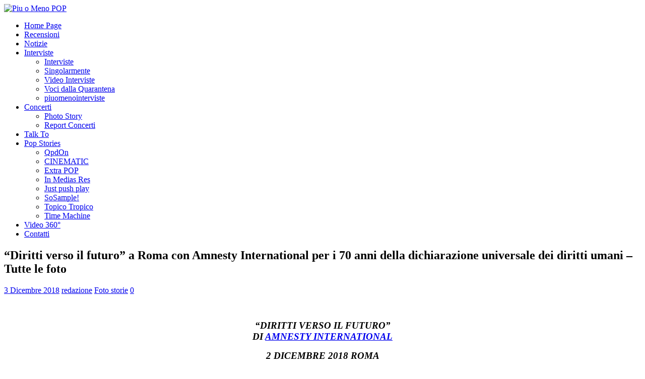

--- FILE ---
content_type: text/html; charset=utf-8
request_url: https://accounts.google.com/o/oauth2/postmessageRelay?parent=https%3A%2F%2Fwww.piuomenopop.it&jsh=m%3B%2F_%2Fscs%2Fabc-static%2F_%2Fjs%2Fk%3Dgapi.lb.en.OE6tiwO4KJo.O%2Fd%3D1%2Frs%3DAHpOoo_Itz6IAL6GO-n8kgAepm47TBsg1Q%2Fm%3D__features__
body_size: 161
content:
<!DOCTYPE html><html><head><title></title><meta http-equiv="content-type" content="text/html; charset=utf-8"><meta http-equiv="X-UA-Compatible" content="IE=edge"><meta name="viewport" content="width=device-width, initial-scale=1, minimum-scale=1, maximum-scale=1, user-scalable=0"><script src='https://ssl.gstatic.com/accounts/o/2580342461-postmessagerelay.js' nonce="Ih0DdILaxLBIkg9Bwsfdnw"></script></head><body><script type="text/javascript" src="https://apis.google.com/js/rpc:shindig_random.js?onload=init" nonce="Ih0DdILaxLBIkg9Bwsfdnw"></script></body></html>